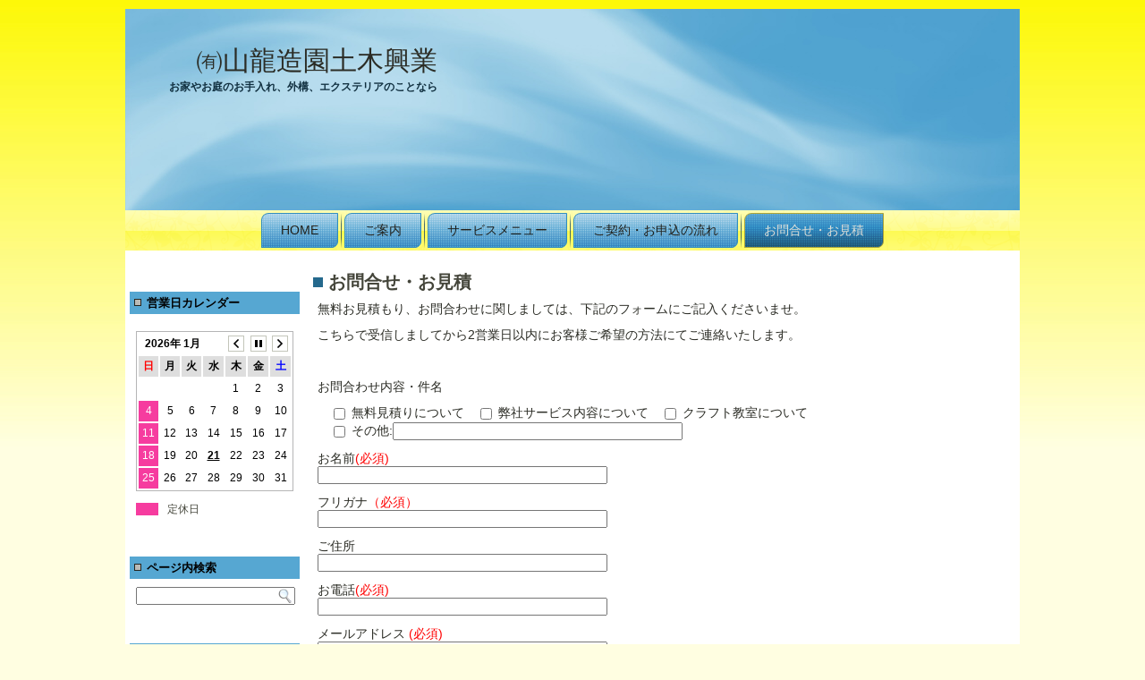

--- FILE ---
content_type: text/html; charset=UTF-8
request_url: https://yamaryu.biz/?page_id=16
body_size: 7839
content:
<!DOCTYPE html PUBLIC "-//W3C//DTD XHTML 1.0 Transitional//EN" "http://www.w3.org/TR/xhtml1/DTD/xhtml1-transitional.dtd">
<html xmlns="http://www.w3.org/1999/xhtml" lang="ja">
<head profile="http://gmpg.org/xfn/11">
<meta http-equiv="Content-Type" content="text/html; charset=UTF-8" />
<title>お問合せ・お見積 | ㈲山龍造園土木興業</title>
<link rel="stylesheet" href="https://yamaryu.biz/wp-content/themes/yamaryu2014_img5/style.css" type="text/css" media="all" />
<!--[if IE 6]><link rel="stylesheet" href="https://yamaryu.biz/wp-content/themes/yamaryu2014_img5/style.ie6.css" type="text/css" media="all" /><![endif]-->
<!--[if IE 7]><link rel="stylesheet" href="https://yamaryu.biz/wp-content/themes/yamaryu2014_img5/style.ie7.css" type="text/css" media="all" /><![endif]-->
<link rel="pingback" href="https://yamaryu.biz/xmlrpc.php" />

<!-- MapPress Easy Google Maps Version:2.90.2 (https://www.mappresspro.com) -->
<meta name='robots' content='max-image-preview:large' />
<link rel='dns-prefetch' href='//s.w.org' />
<link rel="alternate" type="application/rss+xml" title="㈲山龍造園土木興業 &raquo; フィード" href="https://yamaryu.biz/?feed=rss2" />
<link rel="alternate" type="application/rss+xml" title="㈲山龍造園土木興業 &raquo; コメントフィード" href="https://yamaryu.biz/?feed=comments-rss2" />
<script type="text/javascript">
window._wpemojiSettings = {"baseUrl":"https:\/\/s.w.org\/images\/core\/emoji\/14.0.0\/72x72\/","ext":".png","svgUrl":"https:\/\/s.w.org\/images\/core\/emoji\/14.0.0\/svg\/","svgExt":".svg","source":{"concatemoji":"https:\/\/yamaryu.biz\/wp-includes\/js\/wp-emoji-release.min.js?ver=6.0.11"}};
/*! This file is auto-generated */
!function(e,a,t){var n,r,o,i=a.createElement("canvas"),p=i.getContext&&i.getContext("2d");function s(e,t){var a=String.fromCharCode,e=(p.clearRect(0,0,i.width,i.height),p.fillText(a.apply(this,e),0,0),i.toDataURL());return p.clearRect(0,0,i.width,i.height),p.fillText(a.apply(this,t),0,0),e===i.toDataURL()}function c(e){var t=a.createElement("script");t.src=e,t.defer=t.type="text/javascript",a.getElementsByTagName("head")[0].appendChild(t)}for(o=Array("flag","emoji"),t.supports={everything:!0,everythingExceptFlag:!0},r=0;r<o.length;r++)t.supports[o[r]]=function(e){if(!p||!p.fillText)return!1;switch(p.textBaseline="top",p.font="600 32px Arial",e){case"flag":return s([127987,65039,8205,9895,65039],[127987,65039,8203,9895,65039])?!1:!s([55356,56826,55356,56819],[55356,56826,8203,55356,56819])&&!s([55356,57332,56128,56423,56128,56418,56128,56421,56128,56430,56128,56423,56128,56447],[55356,57332,8203,56128,56423,8203,56128,56418,8203,56128,56421,8203,56128,56430,8203,56128,56423,8203,56128,56447]);case"emoji":return!s([129777,127995,8205,129778,127999],[129777,127995,8203,129778,127999])}return!1}(o[r]),t.supports.everything=t.supports.everything&&t.supports[o[r]],"flag"!==o[r]&&(t.supports.everythingExceptFlag=t.supports.everythingExceptFlag&&t.supports[o[r]]);t.supports.everythingExceptFlag=t.supports.everythingExceptFlag&&!t.supports.flag,t.DOMReady=!1,t.readyCallback=function(){t.DOMReady=!0},t.supports.everything||(n=function(){t.readyCallback()},a.addEventListener?(a.addEventListener("DOMContentLoaded",n,!1),e.addEventListener("load",n,!1)):(e.attachEvent("onload",n),a.attachEvent("onreadystatechange",function(){"complete"===a.readyState&&t.readyCallback()})),(e=t.source||{}).concatemoji?c(e.concatemoji):e.wpemoji&&e.twemoji&&(c(e.twemoji),c(e.wpemoji)))}(window,document,window._wpemojiSettings);
</script>
<style type="text/css">
img.wp-smiley,
img.emoji {
	display: inline !important;
	border: none !important;
	box-shadow: none !important;
	height: 1em !important;
	width: 1em !important;
	margin: 0 0.07em !important;
	vertical-align: -0.1em !important;
	background: none !important;
	padding: 0 !important;
}
</style>
	<link rel='stylesheet' id='wp-block-library-css'  href='https://yamaryu.biz/wp-includes/css/dist/block-library/style.min.css?ver=6.0.11' type='text/css' media='all' />
<link rel='stylesheet' id='mappress-leaflet-css'  href='https://yamaryu.biz/wp-content/plugins/mappress-google-maps-for-wordpress/lib/leaflet/leaflet.css?ver=1.7.1' type='text/css' media='all' />
<link rel='stylesheet' id='mappress-css'  href='https://yamaryu.biz/wp-content/plugins/mappress-google-maps-for-wordpress/css/mappress.css?ver=2.90.2' type='text/css' media='all' />
<style id='global-styles-inline-css' type='text/css'>
body{--wp--preset--color--black: #000000;--wp--preset--color--cyan-bluish-gray: #abb8c3;--wp--preset--color--white: #ffffff;--wp--preset--color--pale-pink: #f78da7;--wp--preset--color--vivid-red: #cf2e2e;--wp--preset--color--luminous-vivid-orange: #ff6900;--wp--preset--color--luminous-vivid-amber: #fcb900;--wp--preset--color--light-green-cyan: #7bdcb5;--wp--preset--color--vivid-green-cyan: #00d084;--wp--preset--color--pale-cyan-blue: #8ed1fc;--wp--preset--color--vivid-cyan-blue: #0693e3;--wp--preset--color--vivid-purple: #9b51e0;--wp--preset--gradient--vivid-cyan-blue-to-vivid-purple: linear-gradient(135deg,rgba(6,147,227,1) 0%,rgb(155,81,224) 100%);--wp--preset--gradient--light-green-cyan-to-vivid-green-cyan: linear-gradient(135deg,rgb(122,220,180) 0%,rgb(0,208,130) 100%);--wp--preset--gradient--luminous-vivid-amber-to-luminous-vivid-orange: linear-gradient(135deg,rgba(252,185,0,1) 0%,rgba(255,105,0,1) 100%);--wp--preset--gradient--luminous-vivid-orange-to-vivid-red: linear-gradient(135deg,rgba(255,105,0,1) 0%,rgb(207,46,46) 100%);--wp--preset--gradient--very-light-gray-to-cyan-bluish-gray: linear-gradient(135deg,rgb(238,238,238) 0%,rgb(169,184,195) 100%);--wp--preset--gradient--cool-to-warm-spectrum: linear-gradient(135deg,rgb(74,234,220) 0%,rgb(151,120,209) 20%,rgb(207,42,186) 40%,rgb(238,44,130) 60%,rgb(251,105,98) 80%,rgb(254,248,76) 100%);--wp--preset--gradient--blush-light-purple: linear-gradient(135deg,rgb(255,206,236) 0%,rgb(152,150,240) 100%);--wp--preset--gradient--blush-bordeaux: linear-gradient(135deg,rgb(254,205,165) 0%,rgb(254,45,45) 50%,rgb(107,0,62) 100%);--wp--preset--gradient--luminous-dusk: linear-gradient(135deg,rgb(255,203,112) 0%,rgb(199,81,192) 50%,rgb(65,88,208) 100%);--wp--preset--gradient--pale-ocean: linear-gradient(135deg,rgb(255,245,203) 0%,rgb(182,227,212) 50%,rgb(51,167,181) 100%);--wp--preset--gradient--electric-grass: linear-gradient(135deg,rgb(202,248,128) 0%,rgb(113,206,126) 100%);--wp--preset--gradient--midnight: linear-gradient(135deg,rgb(2,3,129) 0%,rgb(40,116,252) 100%);--wp--preset--duotone--dark-grayscale: url('#wp-duotone-dark-grayscale');--wp--preset--duotone--grayscale: url('#wp-duotone-grayscale');--wp--preset--duotone--purple-yellow: url('#wp-duotone-purple-yellow');--wp--preset--duotone--blue-red: url('#wp-duotone-blue-red');--wp--preset--duotone--midnight: url('#wp-duotone-midnight');--wp--preset--duotone--magenta-yellow: url('#wp-duotone-magenta-yellow');--wp--preset--duotone--purple-green: url('#wp-duotone-purple-green');--wp--preset--duotone--blue-orange: url('#wp-duotone-blue-orange');--wp--preset--font-size--small: 13px;--wp--preset--font-size--medium: 20px;--wp--preset--font-size--large: 36px;--wp--preset--font-size--x-large: 42px;}.has-black-color{color: var(--wp--preset--color--black) !important;}.has-cyan-bluish-gray-color{color: var(--wp--preset--color--cyan-bluish-gray) !important;}.has-white-color{color: var(--wp--preset--color--white) !important;}.has-pale-pink-color{color: var(--wp--preset--color--pale-pink) !important;}.has-vivid-red-color{color: var(--wp--preset--color--vivid-red) !important;}.has-luminous-vivid-orange-color{color: var(--wp--preset--color--luminous-vivid-orange) !important;}.has-luminous-vivid-amber-color{color: var(--wp--preset--color--luminous-vivid-amber) !important;}.has-light-green-cyan-color{color: var(--wp--preset--color--light-green-cyan) !important;}.has-vivid-green-cyan-color{color: var(--wp--preset--color--vivid-green-cyan) !important;}.has-pale-cyan-blue-color{color: var(--wp--preset--color--pale-cyan-blue) !important;}.has-vivid-cyan-blue-color{color: var(--wp--preset--color--vivid-cyan-blue) !important;}.has-vivid-purple-color{color: var(--wp--preset--color--vivid-purple) !important;}.has-black-background-color{background-color: var(--wp--preset--color--black) !important;}.has-cyan-bluish-gray-background-color{background-color: var(--wp--preset--color--cyan-bluish-gray) !important;}.has-white-background-color{background-color: var(--wp--preset--color--white) !important;}.has-pale-pink-background-color{background-color: var(--wp--preset--color--pale-pink) !important;}.has-vivid-red-background-color{background-color: var(--wp--preset--color--vivid-red) !important;}.has-luminous-vivid-orange-background-color{background-color: var(--wp--preset--color--luminous-vivid-orange) !important;}.has-luminous-vivid-amber-background-color{background-color: var(--wp--preset--color--luminous-vivid-amber) !important;}.has-light-green-cyan-background-color{background-color: var(--wp--preset--color--light-green-cyan) !important;}.has-vivid-green-cyan-background-color{background-color: var(--wp--preset--color--vivid-green-cyan) !important;}.has-pale-cyan-blue-background-color{background-color: var(--wp--preset--color--pale-cyan-blue) !important;}.has-vivid-cyan-blue-background-color{background-color: var(--wp--preset--color--vivid-cyan-blue) !important;}.has-vivid-purple-background-color{background-color: var(--wp--preset--color--vivid-purple) !important;}.has-black-border-color{border-color: var(--wp--preset--color--black) !important;}.has-cyan-bluish-gray-border-color{border-color: var(--wp--preset--color--cyan-bluish-gray) !important;}.has-white-border-color{border-color: var(--wp--preset--color--white) !important;}.has-pale-pink-border-color{border-color: var(--wp--preset--color--pale-pink) !important;}.has-vivid-red-border-color{border-color: var(--wp--preset--color--vivid-red) !important;}.has-luminous-vivid-orange-border-color{border-color: var(--wp--preset--color--luminous-vivid-orange) !important;}.has-luminous-vivid-amber-border-color{border-color: var(--wp--preset--color--luminous-vivid-amber) !important;}.has-light-green-cyan-border-color{border-color: var(--wp--preset--color--light-green-cyan) !important;}.has-vivid-green-cyan-border-color{border-color: var(--wp--preset--color--vivid-green-cyan) !important;}.has-pale-cyan-blue-border-color{border-color: var(--wp--preset--color--pale-cyan-blue) !important;}.has-vivid-cyan-blue-border-color{border-color: var(--wp--preset--color--vivid-cyan-blue) !important;}.has-vivid-purple-border-color{border-color: var(--wp--preset--color--vivid-purple) !important;}.has-vivid-cyan-blue-to-vivid-purple-gradient-background{background: var(--wp--preset--gradient--vivid-cyan-blue-to-vivid-purple) !important;}.has-light-green-cyan-to-vivid-green-cyan-gradient-background{background: var(--wp--preset--gradient--light-green-cyan-to-vivid-green-cyan) !important;}.has-luminous-vivid-amber-to-luminous-vivid-orange-gradient-background{background: var(--wp--preset--gradient--luminous-vivid-amber-to-luminous-vivid-orange) !important;}.has-luminous-vivid-orange-to-vivid-red-gradient-background{background: var(--wp--preset--gradient--luminous-vivid-orange-to-vivid-red) !important;}.has-very-light-gray-to-cyan-bluish-gray-gradient-background{background: var(--wp--preset--gradient--very-light-gray-to-cyan-bluish-gray) !important;}.has-cool-to-warm-spectrum-gradient-background{background: var(--wp--preset--gradient--cool-to-warm-spectrum) !important;}.has-blush-light-purple-gradient-background{background: var(--wp--preset--gradient--blush-light-purple) !important;}.has-blush-bordeaux-gradient-background{background: var(--wp--preset--gradient--blush-bordeaux) !important;}.has-luminous-dusk-gradient-background{background: var(--wp--preset--gradient--luminous-dusk) !important;}.has-pale-ocean-gradient-background{background: var(--wp--preset--gradient--pale-ocean) !important;}.has-electric-grass-gradient-background{background: var(--wp--preset--gradient--electric-grass) !important;}.has-midnight-gradient-background{background: var(--wp--preset--gradient--midnight) !important;}.has-small-font-size{font-size: var(--wp--preset--font-size--small) !important;}.has-medium-font-size{font-size: var(--wp--preset--font-size--medium) !important;}.has-large-font-size{font-size: var(--wp--preset--font-size--large) !important;}.has-x-large-font-size{font-size: var(--wp--preset--font-size--x-large) !important;}
</style>
<link rel='stylesheet' id='biz-cal-style-css'  href='https://yamaryu.biz/wp-content/plugins/biz-calendar/biz-cal.css?ver=2.2.0' type='text/css' media='all' />
<link rel='stylesheet' id='contact-form-7-css'  href='https://yamaryu.biz/wp-content/plugins/contact-form-7/includes/css/styles.css?ver=5.6.1' type='text/css' media='all' />
<link rel='stylesheet' id='dashicons-css'  href='https://yamaryu.biz/wp-includes/css/dashicons.min.css?ver=6.0.11' type='text/css' media='all' />
<link rel='stylesheet' id='my-calendar-reset-css'  href='https://yamaryu.biz/wp-content/plugins/my-calendar/css/reset.css?ver=2.3.10' type='text/css' media='all' />
<link rel='stylesheet' id='my-calendar-style-css'  href='https://yamaryu.biz/wp-content/plugins/my-calendar/styles/my-calendar.css?ver=2.3.10' type='text/css' media='all' />
<link rel='stylesheet' id='jquery.lightbox.min.css-css'  href='https://yamaryu.biz/wp-content/plugins/wp-jquery-lightbox/styles/lightbox.min.css?ver=1.5.3' type='text/css' media='all' />
<link rel='stylesheet' id='jqlb-overrides-css'  href='https://yamaryu.biz/wp-content/plugins/wp-jquery-lightbox/styles/overrides.css?ver=1.5.3' type='text/css' media='all' />
<style id='jqlb-overrides-inline-css' type='text/css'>

		#outerImageContainer {
			box-shadow: 0 0 4px 2px rgba(0,0,0,.2);
		}
		#imageContainer{
			padding: 6px;
		}
		#imageDataContainer {
			box-shadow: ;
		}
		#prevArrow,
		#nextArrow{
			background-color: rgba(255,255,255,.7;
			color: #000000;
		}
</style>
<script type='text/javascript' src='https://yamaryu.biz/wp-includes/js/jquery/jquery.min.js?ver=3.6.0' id='jquery-core-js'></script>
<script type='text/javascript' src='https://yamaryu.biz/wp-includes/js/jquery/jquery-migrate.min.js?ver=3.3.2' id='jquery-migrate-js'></script>
<script type='text/javascript' id='biz-cal-script-js-extra'>
/* <![CDATA[ */
var bizcalOptions = {"holiday_title":"\u5b9a\u4f11\u65e5","sun":"on","holiday":"on","temp_holidays":"2013-01-02\r\n2013-01-03\r\n2014-08-13\r\n2014-08-14\r\n2014-08-15\r\n2014-08-16\r\n2014-08-17\r\n2015-01-10\r\n2015-01-24\r\n2015-12-29\r\n2015-12-30\r\n2015-12-31\r\n2016-01-01\r\n2016-01-02\r\n2016-01-03\r\n2016-01-04","temp_weekdays":"","eventday_title":"","eventday_url":"","eventdays":"2014-09-13\r\n2014-09-27\r\n2014-10-11\r\n2014-10-25\r\n2014-11-08\r\n2014-11-22\r\n2014-12-13\r\n2015-02-14\r\n2015-02-28\r\n2015-01-10\r\n2015-01-24\r\n2015-03-14\r\n2015-03-28\r\n2015-04-11\r\n2015-04-25\r\n2015-05-09\r\n2015-05-23\r\n2015-06-13\r\n2015-06-27\r\n2015-07-11\r\n2015-07-25\r\n2015-10-10\r\n2015-11-14\r\n2015-12-12\r\n2016-02-13","month_limit":"\u5236\u9650\u306a\u3057","nextmonthlimit":"5","prevmonthlimit":"5","plugindir":"https:\/\/yamaryu.biz\/wp-content\/plugins\/biz-calendar\/","national_holiday":null};
/* ]]> */
</script>
<script type='text/javascript' src='https://yamaryu.biz/wp-content/plugins/biz-calendar/calendar.js?ver=2.2.0' id='biz-cal-script-js'></script>
<link rel="https://api.w.org/" href="https://yamaryu.biz/index.php?rest_route=/" /><link rel="alternate" type="application/json" href="https://yamaryu.biz/index.php?rest_route=/wp/v2/pages/16" /><link rel="EditURI" type="application/rsd+xml" title="RSD" href="https://yamaryu.biz/xmlrpc.php?rsd" />
<link rel="wlwmanifest" type="application/wlwmanifest+xml" href="https://yamaryu.biz/wp-includes/wlwmanifest.xml" /> 
<link rel="canonical" href="https://yamaryu.biz/?page_id=16" />
<link rel='shortlink' href='https://yamaryu.biz/?p=16' />
<link rel="alternate" type="application/json+oembed" href="https://yamaryu.biz/index.php?rest_route=%2Foembed%2F1.0%2Fembed&#038;url=https%3A%2F%2Fyamaryu.biz%2F%3Fpage_id%3D16" />
<link rel="alternate" type="text/xml+oembed" href="https://yamaryu.biz/index.php?rest_route=%2Foembed%2F1.0%2Fembed&#038;url=https%3A%2F%2Fyamaryu.biz%2F%3Fpage_id%3D16&#038;format=xml" />

<link rel="stylesheet" href="https://yamaryu.biz/wp-content/plugins/count-per-day/counter.css" type="text/css" />

<style type="text/css">
<!--
/* Styles by My Calendar - Joseph C Dolson https://www.joedolson.com/ */

.mc-main .mc_mc_category_slug_missing .event-title, .mc-main .mc_mc_category_slug_missing .event-title a { background: #81d742 !important; color: #000000 !important; }
.mc-main .mc_mc_category_slug_missing .event-title a:hover, .mc-main .mc_mc_category_slug_missing .event-title a:focus { background: #b4ff75 !important;}

-->
</style><script type="text/javascript" src="https://yamaryu.biz/wp-content/themes/yamaryu2014_img5/script.js"></script>
</head>
<body data-rsssl=1 class="page-template-default page page-id-16">
<div id="art-main">
    <div class="cleared reset-box"></div>
    <div class="art-box art-sheet">
        <div class="art-box-body art-sheet-body">
            <div class="art-header">
                <div class="art-logo">
                                                                        <h1 class="art-logo-name"><a href="https://yamaryu.biz/">㈲山龍造園土木興業</a></h1>
                                                                                                    <h2 class="art-logo-text">お家やお庭のお手入れ、外構、エクステリアのことなら</h2>
                                                </div>
            </div>
            <div class="cleared reset-box"></div>
            <div class="art-bar art-nav">
                <div class="art-nav-outer">
            	<div class="art-nav-center">
            	
<ul class="art-hmenu menu-5">
	<li class="menu-item-21"><a title="HOME" href="https://yamaryu.biz/">HOME</a>
	</li>
	<li class="menu-item-23"><a title="ご案内" href="https://yamaryu.biz/?page_id=8">ご案内</a>
	</li>
	<li class="menu-item-25"><a title="サービスメニュー" href="https://yamaryu.biz/?page_id=10">サービスメニュー</a>
	<ul>
		<li class="menu-item-42"><a title="外構・エクステリア" href="https://yamaryu.biz/?page_id=37">外構・エクステリア</a>
		</li>
		<li class="menu-item-44"><a title="お庭の施工・植木・グリーン" href="https://yamaryu.biz/?page_id=33">お庭の施工・植木・グリーン</a>
		</li>
		<li class="menu-item-155"><a title="ポスト・表札・エクステリア用品・小物 取付" href="https://yamaryu.biz/?page_id=153">ポスト・表札・エクステリア用品・小物 取付</a>
		</li>
		<li class="menu-item-344"><a title="解体工事（住居・外溝部）" href="https://yamaryu.biz/?page_id=316">解体工事（住居・外溝部）</a>
		</li>
	</ul>
	</li>
	<li class="menu-item-58"><a title="ご契約・お申込の流れ" href="https://yamaryu.biz/?page_id=56">ご契約・お申込の流れ</a>
	</li>
	<li class="menu-item-22 active"><a title="お問合せ・お見積" href="https://yamaryu.biz/?page_id=16" class="active">お問合せ・お見積</a>
	</li>
</ul>
            	</div>
                </div>
            </div>
            <div class="cleared reset-box"></div>
<div class="art-layout-wrapper">
    <div class="art-content-layout">
        <div class="art-content-layout-row">
            <div class="art-layout-cell art-sidebar1">
              <div class="art-box art-block widget widget_block widget_text" id="block-2">
    <div class="art-box-body art-block-body"><div class="art-box art-blockcontent">
    <div class="art-box-body art-blockcontent-body">
<p></p>
		<div class="cleared"></div>
    </div>
</div>		<div class="cleared"></div>
    </div>
</div><div class="art-box art-block widget widget_bizcalendar" id="bizcalendar-2">
    <div class="art-box-body art-block-body"><div class="art-bar art-blockheader">
    <h3 class="t">営業日カレンダー</h3>
</div><div class="art-box art-blockcontent">
    <div class="art-box-body art-blockcontent-body"><div id='biz_calendar'></div>		<div class="cleared"></div>
    </div>
</div>		<div class="cleared"></div>
    </div>
</div><div class="art-box art-block widget widget_block widget_text" id="block-4">
    <div class="art-box-body art-block-body"><div class="art-box art-blockcontent">
    <div class="art-box-body art-blockcontent-body">
<p></p>
		<div class="cleared"></div>
    </div>
</div>		<div class="cleared"></div>
    </div>
</div><div class="art-box art-block widget widget_search" id="search-2">
    <div class="art-box-body art-block-body"><div class="art-bar art-blockheader">
    <h3 class="t">ページ内検索</h3>
</div><div class="art-box art-blockcontent">
    <div class="art-box-body art-blockcontent-body"><form class="art-search" method="get" name="searchform" action="https://yamaryu.biz/">
  <div><input class="art-search-text" name="s" type="text" value="" /></div>
  <input class="art-search-button" type="submit" value="" />       
</form>		<div class="cleared"></div>
    </div>
</div>		<div class="cleared"></div>
    </div>
</div><div class="art-box art-block widget widget_block widget_text" id="block-3">
    <div class="art-box-body art-block-body"><div class="art-box art-blockcontent">
    <div class="art-box-body art-blockcontent-body">
<p></p>
		<div class="cleared"></div>
    </div>
</div>		<div class="cleared"></div>
    </div>
</div><div class="art-box art-block widget widget_categories" id="categories-2">
    <div class="art-box-body art-block-body"><div class="art-bar art-blockheader">
    <h3 class="t">カテゴリー</h3>
</div><div class="art-box art-blockcontent">
    <div class="art-box-body art-blockcontent-body">
			<ul>
					<li class="cat-item cat-item-2"><a href="https://yamaryu.biz/?cat=2">お知らせ</a>
</li>
	<li class="cat-item cat-item-8"><a href="https://yamaryu.biz/?cat=8">山龍グリーン通信</a>
</li>
	<li class="cat-item cat-item-4"><a href="https://yamaryu.biz/?cat=4">施工事例＆ギャラリー</a>
</li>
			</ul>

					<div class="cleared"></div>
    </div>
</div>		<div class="cleared"></div>
    </div>
</div>              <div class="cleared"></div>
            </div>
            <div class="art-layout-cell art-content">
			


			<div class="art-box art-post post-16 page type-page status-publish hentry" id="post-16">
	    <div class="art-box-body art-post-body">
	            <div class="art-post-inner art-article">
	            <h1 class="art-postheader"><span class="art-postheadericon">お問合せ・お見積</span></h1>	                <div class="art-postcontent">
	                    <!-- article-content -->
	                    <p>無料お見積もり、お問合わせに関しましては、下記のフォームにご記入くださいませ。</p>
<p>こちらで受信しましてから2営業日以内にお客様ご希望の方法にてご連絡いたします。</p>
<p>&nbsp;</p>
<div role="form" class="wpcf7" id="wpcf7-f31-p16-o1" lang="ja" dir="ltr">
<div class="screen-reader-response"><p role="status" aria-live="polite" aria-atomic="true"></p> <ul></ul></div>
<form action="/?page_id=16#wpcf7-f31-p16-o1" method="post" class="wpcf7-form init" novalidate="novalidate" data-status="init">
<div style="display: none;">
<input type="hidden" name="_wpcf7" value="31" />
<input type="hidden" name="_wpcf7_version" value="5.6.1" />
<input type="hidden" name="_wpcf7_locale" value="ja" />
<input type="hidden" name="_wpcf7_unit_tag" value="wpcf7-f31-p16-o1" />
<input type="hidden" name="_wpcf7_container_post" value="16" />
<input type="hidden" name="_wpcf7_posted_data_hash" value="" />
</div>
<p>お問合わせ内容・件名</p>
<p> <span class="wpcf7-form-control-wrap" data-name="checkbox-928"><span class="wpcf7-form-control wpcf7-checkbox"><span class="wpcf7-list-item first"><input type="checkbox" name="checkbox-928[]" value="無料見積りについて" /><span class="wpcf7-list-item-label">無料見積りについて</span></span><span class="wpcf7-list-item"><input type="checkbox" name="checkbox-928[]" value="弊社サービス内容について" /><span class="wpcf7-list-item-label">弊社サービス内容について</span></span><span class="wpcf7-list-item"><input type="checkbox" name="checkbox-928[]" value="クラフト教室について" /><span class="wpcf7-list-item-label">クラフト教室について</span></span><span class="wpcf7-list-item last"><input type="checkbox" name="checkbox-928[]" value="その他:" /><span class="wpcf7-list-item-label">その他:</span></span></span></span><span class="wpcf7-form-control-wrap" data-name="your-subject"><input type="text" name="your-subject" value="" size="44" class="wpcf7-form-control wpcf7-text" aria-invalid="false" /></span> </p>
<p>お名前<span style="color: #ff0000;">(必須)<br />
    <span class="wpcf7-form-control-wrap" data-name="your-name"><input type="text" name="your-name" value="" size="44" class="wpcf7-form-control wpcf7-text wpcf7-validates-as-required" aria-required="true" aria-invalid="false" /></span> </p>
<p>フリガナ<span style="color: #ff0000;">（必須）</span><br />
    <span class="wpcf7-form-control-wrap" data-name="text-23"><input type="text" name="text-23" value="" size="44" class="wpcf7-form-control wpcf7-text" aria-invalid="false" /></span></p>
<p>ご住所<br />
    <span class="wpcf7-form-control-wrap" data-name="text-939"><input type="text" name="text-939" value="" size="44" class="wpcf7-form-control wpcf7-text" aria-invalid="false" /></span></p>
<p>お電話<span style="color: #ff0000;">(必須)<br />
    <span class="wpcf7-form-control-wrap" data-name="tel-4"><input type="tel" name="tel-4" value="" size="44" class="wpcf7-form-control wpcf7-text wpcf7-tel wpcf7-validates-as-tel" aria-invalid="false" /></span></p>
<p>メールアドレス<span style="color: #ff0000;"> (必須)<br />
    <span class="wpcf7-form-control-wrap" data-name="your-email"><input type="email" name="your-email" value="" size="44" class="wpcf7-form-control wpcf7-text wpcf7-email wpcf7-validates-as-required wpcf7-validates-as-email" aria-required="true" aria-invalid="false" /></span> </p>
<p>ご連絡方法<br />
 <span class="wpcf7-form-control-wrap" data-name="checkbox-133"><span class="wpcf7-form-control wpcf7-checkbox"><span class="wpcf7-list-item first"><input type="checkbox" name="checkbox-133[]" value="メール" /><span class="wpcf7-list-item-label">メール</span></span><span class="wpcf7-list-item last"><input type="checkbox" name="checkbox-133[]" value="お電話" /><span class="wpcf7-list-item-label">お電話</span></span></span></span></p>
<p>電話連絡の場合、可能な時間帯<br />
    <span class="wpcf7-form-control-wrap" data-name="text-746"><input type="text" name="text-746" value="" size="25" class="wpcf7-form-control wpcf7-text" aria-invalid="false" /></span></p>
<p>メッセージ本文<br />
    <span class="wpcf7-form-control-wrap" data-name="your-message"><textarea name="your-message" cols="80" rows="15" class="wpcf7-form-control wpcf7-textarea" aria-invalid="false"></textarea></span> </p>
<p>以下の画像に表示されている文字を入力してください<br/><input type="hidden" name="_wpcf7_captcha_challenge_captcha-597" value="3858126491" /><img class="wpcf7-form-control wpcf7-captchac wpcf7-captcha-captcha-597" width="60" height="20" alt="captcha" src="https://yamaryu.biz/wp-content/uploads/wpcf7_captcha/3858126491.png" /><br />
<span class="wpcf7-form-control-wrap" data-name="captcha-597"><input type="text" name="captcha-597" value="" size="8" class="wpcf7-form-control wpcf7-captchar" autocomplete="off" aria-invalid="false" /></span>
<p><input type="submit" value="送信" class="wpcf7-form-control has-spinner wpcf7-submit" /></p>
<div class="wpcf7-response-output" aria-hidden="true"></div></form></div>
	                    <!-- /article-content -->
	                </div>
	                <div class="cleared"></div>
	                	            </div>
			<div class="cleared"></div>
	    </div>
	</div>
	
	
			<div class="art-content-layout">
    <div class="art-content-layout-row">
					<div class="art-layout-cell art-layout-cell-size1">
						
			<div class="art-box art-block widget widget_execphp" id="execphp-2">
    <div class="art-box-body art-block-body"><div class="art-box art-blockcontent">
    <div class="art-box-body art-blockcontent-body">			<div class="execphpwidget"><ul class="top_osusume">
</div>
				<div class="cleared"></div>
    </div>
</div>		<div class="cleared"></div>
    </div>
</div>				
				<div class="cleared"> </div>
			</div>
					
    </div>
</div>
	              <div class="cleared"></div>
            </div>
            <div class="art-layout-cell art-sidebar2">
              <div class="art-box art-block widget widget_text" id="text-2">
    <div class="art-box-body art-block-body"><div class="art-box art-blockcontent">
    <div class="art-box-body art-blockcontent-body">			<div class="textwidget"></div>
				<div class="cleared"></div>
    </div>
</div>		<div class="cleared"></div>
    </div>
</div><div class="art-box art-block widget widget_text" id="text-3">
    <div class="art-box-body art-block-body"><div class="art-box art-blockcontent">
    <div class="art-box-body art-blockcontent-body">			<div class="textwidget"></div>
				<div class="cleared"></div>
    </div>
</div>		<div class="cleared"></div>
    </div>
</div>              <div class="cleared"></div>
            </div>
        </div>
    </div>
</div>
<div class="cleared"></div>
        		<div class="cleared"></div>
        </div>
    </div>
    <div class="art-footer">
        <div class="art-footer-body">
        


            <div class="art-footer-center">
                <div class="art-footer-wrapper">
                    <div class="art-footer-text">
                        <a href="https://yamaryu.biz/?feed=rss2" class='art-rss-tag-icon' title="㈲山龍造園土木興業 RSS Feed"></a>
                        <p><a href="https://yamaryu.biz/?page_id=8">会社概要</a> | <a href="https://yamaryu.biz/?page_id=218">プライバシーポリシー</a> | <a href="https://yamaryu.biz/?page_id=16">お問合せ</a></p><p>〒2510002 神奈川県藤沢市大鋸<p>Copyright © 2024 有限会社 山龍造園土木興業. All Rights Reserved.</p>

<br>

<p><font size="-2" color="#FAFDFD"> 外溝・エクステリア・お庭、ポストや表札など住宅小物取付に関することは山龍へお気軽にご相談下さい！迅速な対応と納得の費用でご奉仕いたします。</p>

                        <div class="cleared"></div>
                        <p class="art-page-footer">Created by RiverRips.,co ltd</p>
                    </div>
                </div>
            </div>
            <div class="cleared"></div>
        </div>
    </div>
    <div class="cleared"></div>
</div>
    <div id="wp-footer">
	        <script type='text/javascript' src='https://yamaryu.biz/wp-includes/js/comment-reply.min.js?ver=6.0.11' id='comment-reply-js'></script>
<script type='text/javascript' src='https://yamaryu.biz/wp-includes/js/dist/vendor/regenerator-runtime.min.js?ver=0.13.9' id='regenerator-runtime-js'></script>
<script type='text/javascript' src='https://yamaryu.biz/wp-includes/js/dist/vendor/wp-polyfill.min.js?ver=3.15.0' id='wp-polyfill-js'></script>
<script type='text/javascript' id='contact-form-7-js-extra'>
/* <![CDATA[ */
var wpcf7 = {"api":{"root":"https:\/\/yamaryu.biz\/index.php?rest_route=\/","namespace":"contact-form-7\/v1"}};
/* ]]> */
</script>
<script type='text/javascript' src='https://yamaryu.biz/wp-content/plugins/contact-form-7/includes/js/index.js?ver=5.6.1' id='contact-form-7-js'></script>
<script type='text/javascript' src='https://yamaryu.biz/wp-content/plugins/wp-jquery-lightbox/jquery.touchwipe.min.js?ver=1.5.3' id='wp-jquery-lightbox-swipe-js'></script>
<script type='text/javascript' src='https://yamaryu.biz/wp-content/plugins/wp-jquery-lightbox/panzoom.min.js?ver=1.5.3' id='wp-jquery-lightbox-panzoom-js'></script>
<script type='text/javascript' id='wp-jquery-lightbox-js-extra'>
/* <![CDATA[ */
var JQLBSettings = {"showTitle":"1","useAltForTitle":"1","showCaption":"1","showNumbers":"1","fitToScreen":"0","resizeSpeed":"400","showDownload":"0","navbarOnTop":"0","marginSize":"0","mobileMarginSize":"10","slideshowSpeed":"4000","allowPinchZoom":"1","borderSize":"6","borderColor":"#fff","overlayColor":"#fff","overlayOpacity":"0.7","newNavStyle":"1","fixedNav":"1","showInfoBar":"0","prevLinkTitle":"\u524d\u306e\u753b\u50cf","nextLinkTitle":"\u6b21\u306e\u753b\u50cf","closeTitle":"\u30ae\u30e3\u30e9\u30ea\u30fc\u3092\u9589\u3058\u308b","image":"\u753b\u50cf ","of":"\u306e","download":"\u30c0\u30a6\u30f3\u30ed\u30fc\u30c9","pause":"(\u30b9\u30e9\u30a4\u30c9\u30b7\u30e7\u30fc\u3092\u4e00\u6642\u505c\u6b62\u3059\u308b)","play":"(\u30b9\u30e9\u30a4\u30c9\u30b7\u30e7\u30fc\u3092\u518d\u751f\u3059\u308b)"};
/* ]]> */
</script>
<script type='text/javascript' src='https://yamaryu.biz/wp-content/plugins/wp-jquery-lightbox/jquery.lightbox.js?ver=1769035482' id='wp-jquery-lightbox-js'></script>
<script type='text/javascript' id='mc.mcjs-js-extra'>
/* <![CDATA[ */
var my_calendar = {"grid":"true","list":"true","mini":"true","ajax":"false","newWindow":"New tab"};
/* ]]> */
</script>
<script type='text/javascript' src='https://yamaryu.biz/wp-content/plugins/my-calendar/js/mcjs.min.js?ver=2.3.10' id='mc.mcjs-js'></script>
	        <!-- 67 queries. 1.945 seconds. -->
    </div>
</body>
</html>



--- FILE ---
content_type: text/css
request_url: https://yamaryu.biz/wp-content/plugins/my-calendar/styles/my-calendar.css?ver=2.3.10
body_size: 1484
content:
.mc-main,.mc-list  {background: #fff; padding: 5px; border-radius: 5px;color:#333;}
.mc-main caption, .mc-main .my-calendar-date-switcher, 
.mc-main .category-key, .mc-main .calendar-event .details, 
.mc-main .calendar-events {
background: #edf7ff;
}
.mc-main .category-key .no-icon {border: 1px solid #555;}
.mc-main .my-calendar-date-switcher {
padding: 4px;
margin: 0 0 10px;
}
.mc-main .my-calendar-date-switcher input, .mc-main .my-calendar-date-switcher label, .mc-main .my-calendar-date-switcher select {
margin: 0;
padding: 0;
}
.mc-main .my-calendar-date-switcher .button {font-size: .9em;}
.mc-main caption, .mc-main .my-calendar-date-switcher, .mc-main .my-calendar-nav li a:hover, .mc-main .category-key {
border: 1px solid #a9e3ff; 
}
.mc-main .list-event .details, .mc-main td {border:1px solid #eee; }
.mc-main .calendar-event .details, .mc-main .calendar-events {color:#000;}
.mc-main .my-calendar-nav li a, .mc-main .calendar-event .details, .mc-main .calendar-events  {border:1px solid #9b5;}
.my-calendar-nav { text-align: center;}
.my-calendar-nav ul { display: inline-block;}
.my-calendar-nav li a { min-width: 8em; }
.mc-main .list-event .details {background:#fafafa;}
.mc-main .nextmonth, .mc-main .nextmonth .weekend {color: #777;}
.mc-main .mc-list .odd {background:#d3e3e3;}
.mc-main .odd .list-event .details {
background:#e3f3f3;
border:1px solid #c3d3d3;
}
.mc-main .current-day {background:#ffb;}
.mc-main .current-day .mc-date {
color: #000; 
background: #eee;
}
.mc-main .weekend .mc-date{
background:#bd7; 
color: #000; 
}
.mc-main .mc-date {background:#f6f6f6; }
.mc-main .my-calendar-nav li a {
color: #243f82; 
background:#fff;
}
.mc-main .my-calendar-nav li a:hover {
color:#000; 
border: 1px solid #243f82;
}
#upcoming-events .past-event {color: #777; }
#upcoming-events .today {color: #111; }
#upcoming-events .future-event {color: #555; }
.mc-main caption  {
margin: 2px 0;
font-weight:700;
padding:2px;
}
.mc-main table,.mc-main.calendar {
width:100%!important;
line-height:1.2;
border-collapse:collapse;
}
.mc-main td {
vertical-align:top;
text-align:left;
width:13%;
height:70px;
padding:2px!important;
}
.mini td {height: auto!important;}
.mc-main th {
text-align: center;
padding: 5px 0!important;
letter-spacing: 1px;
}
.mc-main th abbr {border-bottom: none;}
.mc-main h3, .mc-main h3 a {
display: block;
border-radius: 2px;
font-size:10px!important;
font-family: Arial, Verdana, sans-serif;
font-weight:700;
margin:2px 0!important;
padding:1px;
width: 100%;
border-radius: 3px;
clear: none;
line-height: 1;
text-transform: none;
letter-spacing: 100%;
}
.mc-main h3 img {
vertical-align: middle;
margin: 0 3px 0 0!important;
}
.mc-main .mc-list h3 img {vertical-align: middle;}
.mc-main .list-event h3 {
font-size:1.2em;
margin:0;
}
.mc-main .calendar-event .details, .mc-main .calendar-events {
position:absolute;
left: 15%;
width:70%;
border-radius: 10px;
-moz-box-shadow:3px 3px 6px #777;
-webkit-box-shadow:3px 3px 6px #777;
box-shadow:3px 3px 6px #777;
padding:5px;
z-index: 3;
}
.mc-main .details .close {
float: right;
width: 16px!important;
padding: 2px 2px 7px 7px;
}
.mc-main.mini .details .close {
position: absolute;
top: 8px;
right: 8px;
}
.mc-main .calendar-events {
width: 200px!important;
left: 0px;
}
.mc-main .list-event .details {
border-radius:5px;
margin:5px 0;
padding:5px 5px 0;
}
.mc-main .mc-list {
margin: 0;
padding: 0;
}
.mc-main .mc-list li {
padding:5px;
list-style-type: none;
list-style-image: none;
margin: 0;
}
.mc-main .mc-date {
display:block;
margin:-2px -2px 2px;
padding:2px 4px;
}
.mc-main th {
font-size:.8em;
text-transform:uppercase;
padding:2px 4px 2px 0;
}
.mc-main .category-key {
padding: 5px;
margin: 5px 0;
}
.mc-main .category-key ul {
list-style-type: none;
list-style-image: none;
margin: 0;
padding: 0;
}
.mc-main .category-key li {
margin: 2px 10px;
}
.mc-main .category-key span {
margin-right:5px;
vertical-align:middle;
}
.mc-main .category-key .no-icon {
width: 10px;
height: 10px;
display: inline-block;
border-radius: 2px;
}

.mc-list li {
text-indent:0;
margin:0;
padding:0;
}
.mc-main .calendar-event .event-time, .mc-main .list-event .event-time {
display:block;
float:left;
height:100%;
margin-right:10px;
margin-bottom:10px;
font-weight:700;
font-size:.9em;
width: 6em;
}
.mc-main p {
line-height:1.5;
margin:0 0 1em;
padding:0;
}
.mc-main .sub-details {margin-left:7em;}
.mc-main {position: relative;}
.mc-main img {border: none;}
.category-color-sample img {
margin-right: 5px;
vertical-align: top;
}
.mc-main .my-calendar-nav ul {
height: 2.95em;
margin:0;
padding:0;
}
.mini .my-calendar-nav ul {height: 2em!important;}
.mc-main .my-calendar-nav li {float:left;list-style-type: none!important;list-style-image: none; /* It really is pretty important. */}
.mc-main .my-calendar-nav li:before {content:'';}
.mc-main .my-calendar-nav li a {
display:block;
text-align:center;
padding:1px 20px;
}
.mini .my-calendar-nav li a {
padding: 1px 3px!important;
font-size: .7em;
}
.mc-main .my-calendar-next {
margin-left: 4px;
text-align:right;
}
.mc-main .my-calendar-next a {
border-top-right-radius: 8px;
border-bottom-right-radius: 8px;
}
.mc-main .my-calendar-prev a {
border-top-left-radius: 8px;
border-bottom-left-radius: 8px;
}
.mc-main.mini .my-calendar-date-switcher label {
display: block;
float: left;
width: 6em;
}
.mc-main.mini .my-calendar-date-switcher {padding: 4px;}
.mc-main.mini td .category-icon {display: none;}
.mc-main.mini h3 {font-size: 1.1em;}
.mc-main.mini .day-with-date span, .mc-main.mini .day-with-date a {
font-family: Arial, Verdana, sans-serif;
font-size: .9em;
padding:1px;
text-align: center;
}
.mc-main .mini-event .details span, .mc-main .mini-event .details a {text-align: left;}
.mc-main .mini-event .sub-details {
margin: 0;
border-bottom: 1px solid #ccc;
padding: 2px 0 0;
margin-bottom: 5px;
}
.mc-main .mini-event .details img {width: 100%;}
.mc-main.mini .day-with-date a {
display: block;
margin: -2px;
font-weight: 700;
text-decoration: underline;
}
.mc-main .nextmonth {
background: #f6f6f6;
color: #888;
}
.mc-main .nextmonth .event-title {opacity: .7;}
.mc-main .nextmonth .mc-date {background: #eee;}
.mc-main .nextmonth .weekend {color: #888;}
.mc-main .vcard, #mc_event .vcard {
font-size: .9em;
background: #f9fbff;
padding: .5em;
float: right;
clear: right;
width: 120px;
}
.screen-reader-text { position: absolute; left: -999em; }